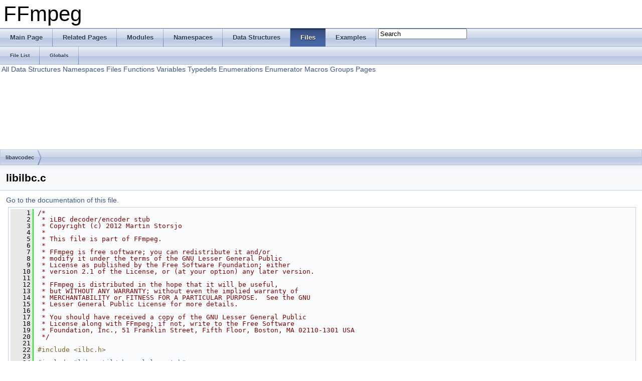

--- FILE ---
content_type: text/html
request_url: https://www.ffmpeg.org/doxygen/2.2/libilbc_8c_source.html
body_size: 8361
content:
<!DOCTYPE html PUBLIC "-//W3C//DTD XHTML 1.0 Transitional//EN" "http://www.w3.org/TR/xhtml1/DTD/xhtml1-transitional.dtd">
<html xmlns="http://www.w3.org/1999/xhtml">
<head>
<meta http-equiv="Content-Type" content="text/xhtml;charset=UTF-8"/>
<meta http-equiv="X-UA-Compatible" content="IE=9"/>
<title>FFmpeg: libavcodec/libilbc.c Source File</title>
<link href="tabs.css" rel="stylesheet" type="text/css"/>
<script type="text/javascript" src="jquery.js"></script>
<script type="text/javascript" src="dynsections.js"></script>
<link href="search/search.css" rel="stylesheet" type="text/css"/>
<script type="text/javascript" src="search/search.js"></script>
<script type="text/javascript">
  $(document).ready(function() { searchBox.OnSelectItem(0); });
</script>
<link href="doxygen.css" rel="stylesheet" type="text/css" />
</head>
<body>
<div id="top"><!-- do not remove this div, it is closed by doxygen! -->
<div id="titlearea">
<table cellspacing="0" cellpadding="0">
 <tbody>
 <tr style="height: 56px;">
  <td style="padding-left: 0.5em;">
   <div id="projectname">FFmpeg
   </div>
  </td>
 </tr>
 </tbody>
</table>
</div>
<!-- end header part -->
<!-- Generated by Doxygen 1.8.2 -->
<script type="text/javascript">
var searchBox = new SearchBox("searchBox", "search",false,'Search');
</script>
  <div id="navrow1" class="tabs">
    <ul class="tablist">
      <li><a href="index.html"><span>Main&#160;Page</span></a></li>
      <li><a href="pages.html"><span>Related&#160;Pages</span></a></li>
      <li><a href="modules.html"><span>Modules</span></a></li>
      <li><a href="namespaces.html"><span>Namespaces</span></a></li>
      <li><a href="annotated.html"><span>Data&#160;Structures</span></a></li>
      <li class="current"><a href="files.html"><span>Files</span></a></li>
      <li><a href="examples.html"><span>Examples</span></a></li>
      <li>
        <div id="MSearchBox" class="MSearchBoxInactive">
        <span class="left">
          <img id="MSearchSelect" src="search/mag_sel.png"
               onmouseover="return searchBox.OnSearchSelectShow()"
               onmouseout="return searchBox.OnSearchSelectHide()"
               alt=""/>
          <input type="text" id="MSearchField" value="Search" accesskey="S"
               onfocus="searchBox.OnSearchFieldFocus(true)" 
               onblur="searchBox.OnSearchFieldFocus(false)" 
               onkeyup="searchBox.OnSearchFieldChange(event)"/>
          </span><span class="right">
            <a id="MSearchClose" href="javascript:searchBox.CloseResultsWindow()"><img id="MSearchCloseImg" border="0" src="search/close.png" alt=""/></a>
          </span>
        </div>
      </li>
    </ul>
  </div>
  <div id="navrow2" class="tabs2">
    <ul class="tablist">
      <li><a href="files.html"><span>File&#160;List</span></a></li>
      <li><a href="globals.html"><span>Globals</span></a></li>
    </ul>
  </div>
<!-- window showing the filter options -->
<div id="MSearchSelectWindow"
     onmouseover="return searchBox.OnSearchSelectShow()"
     onmouseout="return searchBox.OnSearchSelectHide()"
     onkeydown="return searchBox.OnSearchSelectKey(event)">
<a class="SelectItem" href="javascript:void(0)" onclick="searchBox.OnSelectItem(0)"><span class="SelectionMark">&#160;</span>All</a><a class="SelectItem" href="javascript:void(0)" onclick="searchBox.OnSelectItem(1)"><span class="SelectionMark">&#160;</span>Data Structures</a><a class="SelectItem" href="javascript:void(0)" onclick="searchBox.OnSelectItem(2)"><span class="SelectionMark">&#160;</span>Namespaces</a><a class="SelectItem" href="javascript:void(0)" onclick="searchBox.OnSelectItem(3)"><span class="SelectionMark">&#160;</span>Files</a><a class="SelectItem" href="javascript:void(0)" onclick="searchBox.OnSelectItem(4)"><span class="SelectionMark">&#160;</span>Functions</a><a class="SelectItem" href="javascript:void(0)" onclick="searchBox.OnSelectItem(5)"><span class="SelectionMark">&#160;</span>Variables</a><a class="SelectItem" href="javascript:void(0)" onclick="searchBox.OnSelectItem(6)"><span class="SelectionMark">&#160;</span>Typedefs</a><a class="SelectItem" href="javascript:void(0)" onclick="searchBox.OnSelectItem(7)"><span class="SelectionMark">&#160;</span>Enumerations</a><a class="SelectItem" href="javascript:void(0)" onclick="searchBox.OnSelectItem(8)"><span class="SelectionMark">&#160;</span>Enumerator</a><a class="SelectItem" href="javascript:void(0)" onclick="searchBox.OnSelectItem(9)"><span class="SelectionMark">&#160;</span>Macros</a><a class="SelectItem" href="javascript:void(0)" onclick="searchBox.OnSelectItem(10)"><span class="SelectionMark">&#160;</span>Groups</a><a class="SelectItem" href="javascript:void(0)" onclick="searchBox.OnSelectItem(11)"><span class="SelectionMark">&#160;</span>Pages</a></div>

<!-- iframe showing the search results (closed by default) -->
<div id="MSearchResultsWindow">
<iframe src="javascript:void(0)" frameborder="0" 
        name="MSearchResults" id="MSearchResults">
</iframe>
</div>

<div id="nav-path" class="navpath">
  <ul>
<li class="navelem"><a class="el" href="dir_3b1f69f89eda39a44baf4887988d54a7.html">libavcodec</a></li>  </ul>
</div>
</div><!-- top -->
<div class="header">
  <div class="headertitle">
<div class="title">libilbc.c</div>  </div>
</div><!--header-->
<div class="contents">
<a href="libilbc_8c.html">Go to the documentation of this file.</a><div class="fragment"><div class="line"><a name="l00001"></a><span class="lineno">    1</span>&#160;<span class="comment">/*</span></div>
<div class="line"><a name="l00002"></a><span class="lineno">    2</span>&#160;<span class="comment"> * iLBC decoder/encoder stub</span></div>
<div class="line"><a name="l00003"></a><span class="lineno">    3</span>&#160;<span class="comment"> * Copyright (c) 2012 Martin Storsjo</span></div>
<div class="line"><a name="l00004"></a><span class="lineno">    4</span>&#160;<span class="comment"> *</span></div>
<div class="line"><a name="l00005"></a><span class="lineno">    5</span>&#160;<span class="comment"> * This file is part of FFmpeg.</span></div>
<div class="line"><a name="l00006"></a><span class="lineno">    6</span>&#160;<span class="comment"> *</span></div>
<div class="line"><a name="l00007"></a><span class="lineno">    7</span>&#160;<span class="comment"> * FFmpeg is free software; you can redistribute it and/or</span></div>
<div class="line"><a name="l00008"></a><span class="lineno">    8</span>&#160;<span class="comment"> * modify it under the terms of the GNU Lesser General Public</span></div>
<div class="line"><a name="l00009"></a><span class="lineno">    9</span>&#160;<span class="comment"> * License as published by the Free Software Foundation; either</span></div>
<div class="line"><a name="l00010"></a><span class="lineno">   10</span>&#160;<span class="comment"> * version 2.1 of the License, or (at your option) any later version.</span></div>
<div class="line"><a name="l00011"></a><span class="lineno">   11</span>&#160;<span class="comment"> *</span></div>
<div class="line"><a name="l00012"></a><span class="lineno">   12</span>&#160;<span class="comment"> * FFmpeg is distributed in the hope that it will be useful,</span></div>
<div class="line"><a name="l00013"></a><span class="lineno">   13</span>&#160;<span class="comment"> * but WITHOUT ANY WARRANTY; without even the implied warranty of</span></div>
<div class="line"><a name="l00014"></a><span class="lineno">   14</span>&#160;<span class="comment"> * MERCHANTABILITY or FITNESS FOR A PARTICULAR PURPOSE.  See the GNU</span></div>
<div class="line"><a name="l00015"></a><span class="lineno">   15</span>&#160;<span class="comment"> * Lesser General Public License for more details.</span></div>
<div class="line"><a name="l00016"></a><span class="lineno">   16</span>&#160;<span class="comment"> *</span></div>
<div class="line"><a name="l00017"></a><span class="lineno">   17</span>&#160;<span class="comment"> * You should have received a copy of the GNU Lesser General Public</span></div>
<div class="line"><a name="l00018"></a><span class="lineno">   18</span>&#160;<span class="comment"> * License along with FFmpeg; if not, write to the Free Software</span></div>
<div class="line"><a name="l00019"></a><span class="lineno">   19</span>&#160;<span class="comment"> * Foundation, Inc., 51 Franklin Street, Fifth Floor, Boston, MA 02110-1301 USA</span></div>
<div class="line"><a name="l00020"></a><span class="lineno">   20</span>&#160;<span class="comment"> */</span></div>
<div class="line"><a name="l00021"></a><span class="lineno">   21</span>&#160;</div>
<div class="line"><a name="l00022"></a><span class="lineno">   22</span>&#160;<span class="preprocessor">#include &lt;ilbc.h&gt;</span></div>
<div class="line"><a name="l00023"></a><span class="lineno">   23</span>&#160;</div>
<div class="line"><a name="l00024"></a><span class="lineno">   24</span>&#160;<span class="preprocessor">#include &quot;<a class="code" href="channel__layout_8h.html" title="audio channel layout utility functions">libavutil/channel_layout.h</a>&quot;</span></div>
<div class="line"><a name="l00025"></a><span class="lineno">   25</span>&#160;<span class="preprocessor">#include &quot;<a class="code" href="common_8h.html" title="common internal and external API header">libavutil/common.h</a>&quot;</span></div>
<div class="line"><a name="l00026"></a><span class="lineno">   26</span>&#160;<span class="preprocessor">#include &quot;<a class="code" href="opt_8h.html" title="AVOptions.">libavutil/opt.h</a>&quot;</span></div>
<div class="line"><a name="l00027"></a><span class="lineno">   27</span>&#160;<span class="preprocessor">#include &quot;<a class="code" href="libavcodec_2avcodec_8h.html" title="Libavcodec external API header.">avcodec.h</a>&quot;</span></div>
<div class="line"><a name="l00028"></a><span class="lineno">   28</span>&#160;<span class="preprocessor">#include &quot;<a class="code" href="libavcodec_2internal_8h.html" title="common internal api header.">internal.h</a>&quot;</span></div>
<div class="line"><a name="l00029"></a><span class="lineno">   29</span>&#160;</div>
<div class="line"><a name="l00030"></a><span class="lineno"><a class="code" href="libilbc_8c.html#a7858b91d92c38c357e9b5913b8c91435">   30</a></span>&#160;<span class="keyword">static</span> <span class="keywordtype">int</span> <a class="code" href="libilbc_8c.html#a7858b91d92c38c357e9b5913b8c91435">get_mode</a>(<a class="code" href="structAVCodecContext.html" title="main external API structure.">AVCodecContext</a> *avctx)</div>
<div class="line"><a name="l00031"></a><span class="lineno">   31</span>&#160;{</div>
<div class="line"><a name="l00032"></a><span class="lineno">   32</span>&#160;    <span class="keywordflow">if</span> (avctx-&gt;<a class="code" href="structAVCodecContext.html#ae56433cc80666ff63af59db4de5b5e45" title="number of bytes per packet if constant and known or 0 Used by some WAV based audio codecs...">block_align</a> == 38)</div>
<div class="line"><a name="l00033"></a><span class="lineno">   33</span>&#160;        <span class="keywordflow">return</span> 20;</div>
<div class="line"><a name="l00034"></a><span class="lineno">   34</span>&#160;    <span class="keywordflow">else</span> <span class="keywordflow">if</span> (avctx-&gt;<a class="code" href="structAVCodecContext.html#ae56433cc80666ff63af59db4de5b5e45" title="number of bytes per packet if constant and known or 0 Used by some WAV based audio codecs...">block_align</a> == 50)</div>
<div class="line"><a name="l00035"></a><span class="lineno">   35</span>&#160;        <span class="keywordflow">return</span> 30;</div>
<div class="line"><a name="l00036"></a><span class="lineno">   36</span>&#160;    <span class="keywordflow">else</span> <span class="keywordflow">if</span> (avctx-&gt;<a class="code" href="structAVCodecContext.html#ad9214d5af3e98ea7f1d4e94be6a522de" title="the average bitrate">bit_rate</a> &gt; 0)</div>
<div class="line"><a name="l00037"></a><span class="lineno">   37</span>&#160;        <span class="keywordflow">return</span> avctx-&gt;<a class="code" href="structAVCodecContext.html#ad9214d5af3e98ea7f1d4e94be6a522de" title="the average bitrate">bit_rate</a> &lt;= 14000 ? 30 : 20;</div>
<div class="line"><a name="l00038"></a><span class="lineno">   38</span>&#160;    <span class="keywordflow">else</span></div>
<div class="line"><a name="l00039"></a><span class="lineno">   39</span>&#160;        <span class="keywordflow">return</span> -1;</div>
<div class="line"><a name="l00040"></a><span class="lineno">   40</span>&#160;}</div>
<div class="line"><a name="l00041"></a><span class="lineno">   41</span>&#160;</div>
<div class="line"><a name="l00042"></a><span class="lineno"><a class="code" href="structILBCDecContext.html">   42</a></span>&#160;<span class="keyword">typedef</span> <span class="keyword">struct </span><a class="code" href="structILBCDecContext.html">ILBCDecContext</a> {</div>
<div class="line"><a name="l00043"></a><span class="lineno"><a class="code" href="structILBCDecContext.html#a94c4c3257f9336aaec01995c59fc6890">   43</a></span>&#160;    <span class="keyword">const</span> <a class="code" href="structAVClass.html" title="Describe the class of an AVClass context structure.">AVClass</a> *<span class="keyword">class</span>;</div>
<div class="line"><a name="l00044"></a><span class="lineno"><a class="code" href="structILBCDecContext.html#a1fe0c189a222f7e9a7b937eefe62ffa2">   44</a></span>&#160;    iLBC_Dec_Inst_t <a class="code" href="structILBCDecContext.html#a1fe0c189a222f7e9a7b937eefe62ffa2">decoder</a>;</div>
<div class="line"><a name="l00045"></a><span class="lineno"><a class="code" href="structILBCDecContext.html#a1e30222886a51f470e427ec90ae917fd">   45</a></span>&#160;    <span class="keywordtype">int</span> <a class="code" href="structILBCDecContext.html#a1e30222886a51f470e427ec90ae917fd">enhance</a>;</div>
<div class="line"><a name="l00046"></a><span class="lineno">   46</span>&#160;} <a class="code" href="structILBCDecContext.html">ILBCDecContext</a>;</div>
<div class="line"><a name="l00047"></a><span class="lineno">   47</span>&#160;</div>
<div class="line"><a name="l00048"></a><span class="lineno"><a class="code" href="libilbc_8c.html#a45a05662549726fcc25c8a11a92ceab3">   48</a></span>&#160;<span class="keyword">static</span> <span class="keyword">const</span> <a class="code" href="structAVOption.html" title="AVOption.">AVOption</a> <a class="code" href="libilbc_8c.html#a45a05662549726fcc25c8a11a92ceab3">ilbc_dec_options</a>[] = {</div>
<div class="line"><a name="l00049"></a><span class="lineno">   49</span>&#160;    { <span class="stringliteral">&quot;enhance&quot;</span>, <span class="stringliteral">&quot;Enhance the decoded audio (adds delay)&quot;</span>, offsetof(<a class="code" href="structILBCDecContext.html">ILBCDecContext</a>, enhance), <a class="code" href="group__avoptions.html#ggabd75aa30eb8ad6387672df9a1fa79444ac068b8f6afeeb293a13aeabb5d702411">AV_OPT_TYPE_INT</a>, { .i64 = 0 }, 0, 1, <a class="code" href="opt_8h.html#aaa63966a3f547a71a7742f4aea00093a">AV_OPT_FLAG_AUDIO_PARAM</a> | <a class="code" href="opt_8h.html#aad820197915e73441f76f5e0c384d78a" title="a generic parameter which can be set by the user for demuxing or decoding">AV_OPT_FLAG_DECODING_PARAM</a> },</div>
<div class="line"><a name="l00050"></a><span class="lineno">   50</span>&#160;    { NULL }</div>
<div class="line"><a name="l00051"></a><span class="lineno">   51</span>&#160;};</div>
<div class="line"><a name="l00052"></a><span class="lineno">   52</span>&#160;</div>
<div class="line"><a name="l00053"></a><span class="lineno"><a class="code" href="libilbc_8c.html#a46bdde5d6b9f581a4a31975af3b98999">   53</a></span>&#160;<span class="keyword">static</span> <span class="keyword">const</span> <a class="code" href="structAVClass.html" title="Describe the class of an AVClass context structure.">AVClass</a> <a class="code" href="libilbc_8c.html#a46bdde5d6b9f581a4a31975af3b98999">ilbc_dec_class</a> = {</div>
<div class="line"><a name="l00054"></a><span class="lineno">   54</span>&#160;    .<a class="code" href="structAVClass.html#aa8883e113a3f2965abd008f7667db7eb" title="The name of the class; usually it is the same name as the context structure type to which the AVClass...">class_name</a> = <span class="stringliteral">&quot;libilbc&quot;</span>,</div>
<div class="line"><a name="l00055"></a><span class="lineno">   55</span>&#160;    .item_name  = <a class="code" href="group__lavu__log.html#ga791fcd0dba1d19fe0c3677509344328e" title="Return the context name.">av_default_item_name</a>,</div>
<div class="line"><a name="l00056"></a><span class="lineno">   56</span>&#160;    .option     = <a class="code" href="libilbc_8c.html#a45a05662549726fcc25c8a11a92ceab3">ilbc_dec_options</a>,</div>
<div class="line"><a name="l00057"></a><span class="lineno">   57</span>&#160;    .version    = <a class="code" href="group__lavu__ver.html#ga36e17e3fc9bcbe5c55820a8ac8b47e3c">LIBAVUTIL_VERSION_INT</a>,</div>
<div class="line"><a name="l00058"></a><span class="lineno">   58</span>&#160;};</div>
<div class="line"><a name="l00059"></a><span class="lineno">   59</span>&#160;</div>
<div class="line"><a name="l00060"></a><span class="lineno"><a class="code" href="libilbc_8c.html#a82fd241c0d8252feface8b2b401d9458">   60</a></span>&#160;<span class="keyword">static</span> <a class="code" href="group__lavu__misc.html#gabeeb324fff79a5335d36774704e2475c">av_cold</a> <span class="keywordtype">int</span> <a class="code" href="libilbc_8c.html#a82fd241c0d8252feface8b2b401d9458">ilbc_decode_init</a>(<a class="code" href="structAVCodecContext.html" title="main external API structure.">AVCodecContext</a> *avctx)</div>
<div class="line"><a name="l00061"></a><span class="lineno">   61</span>&#160;{</div>
<div class="line"><a name="l00062"></a><span class="lineno">   62</span>&#160;    <a class="code" href="structILBCDecContext.html">ILBCDecContext</a> *<a class="code" href="avisynth__c_8h.html#ab87f55bd0280d90925050a4188c14ab5">s</a>  = avctx-&gt;<a class="code" href="structAVCodecContext.html#af3379123060ad8cc9c321c29af4f8360">priv_data</a>;</div>
<div class="line"><a name="l00063"></a><span class="lineno">   63</span>&#160;    <span class="keywordtype">int</span> <a class="code" href="f__perms_8c.html#a1a6b6fb557d8d37d59700faf4e4c9167">mode</a>;</div>
<div class="line"><a name="l00064"></a><span class="lineno">   64</span>&#160;</div>
<div class="line"><a name="l00065"></a><span class="lineno">   65</span>&#160;    <span class="keywordflow">if</span> ((mode = <a class="code" href="libilbc_8c.html#a7858b91d92c38c357e9b5913b8c91435">get_mode</a>(avctx)) &lt; 0) {</div>
<div class="line"><a name="l00066"></a><span class="lineno">   66</span>&#160;        <a class="code" href="log_8c.html#a33c4311b86f031152c5a23b91c4fe862">av_log</a>(avctx, <a class="code" href="group__lavu__log__constants.html#gaffe151ff4cd8a24b2e77ac8d9616c85c" title="Something went wrong and cannot losslessly be recovered.">AV_LOG_ERROR</a>, <span class="stringliteral">&quot;iLBC frame mode not indicated\n&quot;</span>);</div>
<div class="line"><a name="l00067"></a><span class="lineno">   67</span>&#160;        <span class="keywordflow">return</span> <a class="code" href="group__lavu__error.html#gae4bb6f165973d09584e0ec0f335f69ca">AVERROR</a>(EINVAL);</div>
<div class="line"><a name="l00068"></a><span class="lineno">   68</span>&#160;    }</div>
<div class="line"><a name="l00069"></a><span class="lineno">   69</span>&#160;</div>
<div class="line"><a name="l00070"></a><span class="lineno">   70</span>&#160;    WebRtcIlbcfix_InitDecode(&amp;s-&gt;<a class="code" href="structILBCDecContext.html#a1fe0c189a222f7e9a7b937eefe62ffa2">decoder</a>, mode, s-&gt;<a class="code" href="structILBCDecContext.html#a1e30222886a51f470e427ec90ae917fd">enhance</a>);</div>
<div class="line"><a name="l00071"></a><span class="lineno">   71</span>&#160;</div>
<div class="line"><a name="l00072"></a><span class="lineno">   72</span>&#160;    avctx-&gt;<a class="code" href="structAVCodecContext.html#ac1e6c2cd1269caa7570575725c682a49" title="number of audio channels">channels</a>       = 1;</div>
<div class="line"><a name="l00073"></a><span class="lineno">   73</span>&#160;    avctx-&gt;<a class="code" href="structAVCodecContext.html#aeb08c575a79eb84fc4155dda88f46c06" title="Audio channel layout.">channel_layout</a> = <a class="code" href="group__channel__mask__c.html#ga53d6da2dcd56f5f87c7afd8b33fa15ba">AV_CH_LAYOUT_MONO</a>;</div>
<div class="line"><a name="l00074"></a><span class="lineno">   74</span>&#160;    avctx-&gt;<a class="code" href="structAVCodecContext.html#a8ff0b000c463361e234af48d03aadfc0" title="samples per second">sample_rate</a>    = 8000;</div>
<div class="line"><a name="l00075"></a><span class="lineno">   75</span>&#160;    avctx-&gt;<a class="code" href="structAVCodecContext.html#a1bdba69ea111e2a9d03fdaa7a46a4c45" title="audio sample format">sample_fmt</a>     = <a class="code" href="samplefmt_8h.html#af9a51ca15301871723577c730b5865c5aea6132df57aebc3f76e10665395c46af" title="signed 16 bits">AV_SAMPLE_FMT_S16</a>;</div>
<div class="line"><a name="l00076"></a><span class="lineno">   76</span>&#160;</div>
<div class="line"><a name="l00077"></a><span class="lineno">   77</span>&#160;    <span class="keywordflow">return</span> 0;</div>
<div class="line"><a name="l00078"></a><span class="lineno">   78</span>&#160;}</div>
<div class="line"><a name="l00079"></a><span class="lineno">   79</span>&#160;</div>
<div class="line"><a name="l00080"></a><span class="lineno"><a class="code" href="libilbc_8c.html#adb2286fc3916a543347b8e74f6917a3a">   80</a></span>&#160;<span class="keyword">static</span> <span class="keywordtype">int</span> <a class="code" href="libilbc_8c.html#adb2286fc3916a543347b8e74f6917a3a">ilbc_decode_frame</a>(<a class="code" href="structAVCodecContext.html" title="main external API structure.">AVCodecContext</a> *avctx, <span class="keywordtype">void</span> *<a class="code" href="opengl__enc_8c.html#a35090c370ccd7636420cba1acc908df1">data</a>,</div>
<div class="line"><a name="l00081"></a><span class="lineno">   81</span>&#160;                             <span class="keywordtype">int</span> *got_frame_ptr, <a class="code" href="structAVPacket.html" title="This structure stores compressed data.">AVPacket</a> *avpkt)</div>
<div class="line"><a name="l00082"></a><span class="lineno">   82</span>&#160;{</div>
<div class="line"><a name="l00083"></a><span class="lineno">   83</span>&#160;    <span class="keyword">const</span> <a class="code" href="audio__convert_8c.html#ae1affc9ca37cfb624959c866a73f83c2">uint8_t</a> *<a class="code" href="avisynth__c_8h.html#a5bc5fa69bee375df074734a2c4858604">buf</a> = avpkt-&gt;<a class="code" href="structAVPacket.html#aaf4fe58dfcc7c232c1f2268b539d8367">data</a>;</div>
<div class="line"><a name="l00084"></a><span class="lineno">   84</span>&#160;    <span class="keywordtype">int</span> buf_size       = avpkt-&gt;<a class="code" href="structAVPacket.html#a4d1ea19f63eb107111fd650ca514d1f4">size</a>;</div>
<div class="line"><a name="l00085"></a><span class="lineno">   85</span>&#160;    <a class="code" href="structILBCDecContext.html">ILBCDecContext</a> *<a class="code" href="avisynth__c_8h.html#ab87f55bd0280d90925050a4188c14ab5">s</a>  = avctx-&gt;<a class="code" href="structAVCodecContext.html#af3379123060ad8cc9c321c29af4f8360">priv_data</a>;</div>
<div class="line"><a name="l00086"></a><span class="lineno">   86</span>&#160;    <a class="code" href="structAVFrame.html" title="This structure describes decoded (raw) audio or video data.">AVFrame</a> *<a class="code" href="demuxing__decoding_8c.html#ad7d33d579a8d4241a5e643e39287a209">frame</a>     = <a class="code" href="opengl__enc_8c.html#a35090c370ccd7636420cba1acc908df1">data</a>;</div>
<div class="line"><a name="l00087"></a><span class="lineno">   87</span>&#160;    <span class="keywordtype">int</span> <a class="code" href="avfilter_8c.html#a339672ff94e6199019102f50d317c3d7">ret</a>;</div>
<div class="line"><a name="l00088"></a><span class="lineno">   88</span>&#160;</div>
<div class="line"><a name="l00089"></a><span class="lineno">   89</span>&#160;    <span class="keywordflow">if</span> (s-&gt;<a class="code" href="structILBCDecContext.html#a1fe0c189a222f7e9a7b937eefe62ffa2">decoder</a>.no_of_bytes &gt; buf_size) {</div>
<div class="line"><a name="l00090"></a><span class="lineno">   90</span>&#160;        <a class="code" href="log_8c.html#a33c4311b86f031152c5a23b91c4fe862">av_log</a>(avctx, <a class="code" href="group__lavu__log__constants.html#gaffe151ff4cd8a24b2e77ac8d9616c85c" title="Something went wrong and cannot losslessly be recovered.">AV_LOG_ERROR</a>, <span class="stringliteral">&quot;iLBC frame too short (%u, should be %u)\n&quot;</span>,</div>
<div class="line"><a name="l00091"></a><span class="lineno">   91</span>&#160;               buf_size, s-&gt;<a class="code" href="structILBCDecContext.html#a1fe0c189a222f7e9a7b937eefe62ffa2">decoder</a>.no_of_bytes);</div>
<div class="line"><a name="l00092"></a><span class="lineno">   92</span>&#160;        <span class="keywordflow">return</span> <a class="code" href="group__lavu__error.html#gaa6e5781e75b15ce44b0baea170c98a45" title="Invalid data found when processing input.">AVERROR_INVALIDDATA</a>;</div>
<div class="line"><a name="l00093"></a><span class="lineno">   93</span>&#160;    }</div>
<div class="line"><a name="l00094"></a><span class="lineno">   94</span>&#160;</div>
<div class="line"><a name="l00095"></a><span class="lineno">   95</span>&#160;    frame-&gt;<a class="code" href="structAVFrame.html#a02f45ab8191aea1660159f1e464237ea" title="number of audio samples (per channel) described by this frame">nb_samples</a> = s-&gt;<a class="code" href="structILBCDecContext.html#a1fe0c189a222f7e9a7b937eefe62ffa2">decoder</a>.blockl;</div>
<div class="line"><a name="l00096"></a><span class="lineno">   96</span>&#160;    <span class="keywordflow">if</span> ((ret = <a class="code" href="libavcodec_2internal_8h.html#a0d5adb2b84051826883605b3ab4d1bab" title="Get a buffer for a frame.">ff_get_buffer</a>(avctx, frame, 0)) &lt; 0)</div>
<div class="line"><a name="l00097"></a><span class="lineno">   97</span>&#160;        <span class="keywordflow">return</span> <a class="code" href="avfilter_8c.html#a339672ff94e6199019102f50d317c3d7">ret</a>;</div>
<div class="line"><a name="l00098"></a><span class="lineno">   98</span>&#160;</div>
<div class="line"><a name="l00099"></a><span class="lineno">   99</span>&#160;    WebRtcIlbcfix_DecodeImpl((WebRtc_Word16*) frame-&gt;<a class="code" href="structAVFrame.html#a1d0f65014a8d1bf78cec8cbed2304992" title="pointer to the picture/channel planes.">data</a>[0],</div>
<div class="line"><a name="l00100"></a><span class="lineno">  100</span>&#160;                             (<span class="keyword">const</span> WebRtc_UWord16*) buf, &amp;s-&gt;<a class="code" href="structILBCDecContext.html#a1fe0c189a222f7e9a7b937eefe62ffa2">decoder</a>, 1);</div>
<div class="line"><a name="l00101"></a><span class="lineno">  101</span>&#160;</div>
<div class="line"><a name="l00102"></a><span class="lineno">  102</span>&#160;    *got_frame_ptr = 1;</div>
<div class="line"><a name="l00103"></a><span class="lineno">  103</span>&#160;</div>
<div class="line"><a name="l00104"></a><span class="lineno">  104</span>&#160;    <span class="keywordflow">return</span> s-&gt;<a class="code" href="structILBCDecContext.html#a1fe0c189a222f7e9a7b937eefe62ffa2">decoder</a>.no_of_bytes;</div>
<div class="line"><a name="l00105"></a><span class="lineno">  105</span>&#160;}</div>
<div class="line"><a name="l00106"></a><span class="lineno">  106</span>&#160;</div>
<div class="line"><a name="l00107"></a><span class="lineno"><a class="code" href="libilbc_8c.html#a273e44cfc60885f8387168088f533935">  107</a></span>&#160;<a class="code" href="structAVCodec.html" title="AVCodec.">AVCodec</a> <a class="code" href="libilbc_8c.html#a273e44cfc60885f8387168088f533935">ff_libilbc_decoder</a> = {</div>
<div class="line"><a name="l00108"></a><span class="lineno">  108</span>&#160;    .<a class="code" href="structAVCodec.html#ad3daa3e729850b573c139a83be8938ca" title="Name of the codec implementation.">name</a>           = <span class="stringliteral">&quot;libilbc&quot;</span>,</div>
<div class="line"><a name="l00109"></a><span class="lineno">  109</span>&#160;    .long_name      = <a class="code" href="libavcodec_2avcodec_8h.html#a3c0fa12fafe59c44d4b16e60d8385637">NULL_IF_CONFIG_SMALL</a>(<span class="stringliteral">&quot;iLBC (Internet Low Bitrate Codec)&quot;</span>),</div>
<div class="line"><a name="l00110"></a><span class="lineno">  110</span>&#160;    .type           = <a class="code" href="group__lavc__core.html#ggaadca229ad2c20e060a14fec08a5cc7cea2ee8eb390a5e782a799a5f0a0d9f310e">AVMEDIA_TYPE_AUDIO</a>,</div>
<div class="line"><a name="l00111"></a><span class="lineno">  111</span>&#160;    .id             = <a class="code" href="group__lavc__core.html#ggaadca229ad2c20e060a14fec08a5cc7ceaeb2f1e1f975d68c286c52c197727456c">AV_CODEC_ID_ILBC</a>,</div>
<div class="line"><a name="l00112"></a><span class="lineno">  112</span>&#160;    .priv_data_size = <span class="keyword">sizeof</span>(<a class="code" href="structILBCDecContext.html">ILBCDecContext</a>),</div>
<div class="line"><a name="l00113"></a><span class="lineno">  113</span>&#160;    .<a class="code" href="avrndec_8c.html#a41c0c9c8aa8e1fd12d65b18dd6948b09">init</a>           = <a class="code" href="libilbc_8c.html#a82fd241c0d8252feface8b2b401d9458">ilbc_decode_init</a>,</div>
<div class="line"><a name="l00114"></a><span class="lineno">  114</span>&#160;    .<a class="code" href="crystalhd_8c.html#a02ddfedcba0d6f1f9fc8b16806a85bdb">decode</a>         = <a class="code" href="libilbc_8c.html#adb2286fc3916a543347b8e74f6917a3a">ilbc_decode_frame</a>,</div>
<div class="line"><a name="l00115"></a><span class="lineno">  115</span>&#160;    .capabilities   = <a class="code" href="group__lavc__core.html#ga87f9d8826e1154b01d16c52561d98d98" title="Codec uses get_buffer() for allocating buffers and supports custom allocators.">CODEC_CAP_DR1</a>,</div>
<div class="line"><a name="l00116"></a><span class="lineno">  116</span>&#160;    .priv_class     = &amp;ilbc_dec_class,</div>
<div class="line"><a name="l00117"></a><span class="lineno">  117</span>&#160;};</div>
<div class="line"><a name="l00118"></a><span class="lineno">  118</span>&#160;</div>
<div class="line"><a name="l00119"></a><span class="lineno"><a class="code" href="structILBCEncContext.html">  119</a></span>&#160;<span class="keyword">typedef</span> <span class="keyword">struct </span><a class="code" href="structILBCEncContext.html">ILBCEncContext</a> {</div>
<div class="line"><a name="l00120"></a><span class="lineno"><a class="code" href="structILBCEncContext.html#a13c665871c454b8db1467f900e1c9437">  120</a></span>&#160;    <span class="keyword">const</span> <a class="code" href="structAVClass.html" title="Describe the class of an AVClass context structure.">AVClass</a> *<span class="keyword">class</span>;</div>
<div class="line"><a name="l00121"></a><span class="lineno"><a class="code" href="structILBCEncContext.html#a9537cc46c18b5694a016537ac35afe2c">  121</a></span>&#160;    iLBC_Enc_Inst_t <a class="code" href="structILBCEncContext.html#a9537cc46c18b5694a016537ac35afe2c">encoder</a>;</div>
<div class="line"><a name="l00122"></a><span class="lineno"><a class="code" href="structILBCEncContext.html#ac0ea7b6022261e881821e06b6a19d453">  122</a></span>&#160;    <span class="keywordtype">int</span> <a class="code" href="structILBCEncContext.html#ac0ea7b6022261e881821e06b6a19d453">mode</a>;</div>
<div class="line"><a name="l00123"></a><span class="lineno">  123</span>&#160;} <a class="code" href="structILBCEncContext.html">ILBCEncContext</a>;</div>
<div class="line"><a name="l00124"></a><span class="lineno">  124</span>&#160;</div>
<div class="line"><a name="l00125"></a><span class="lineno"><a class="code" href="libilbc_8c.html#a0d3028ba439b0c0988c165bbb6bab502">  125</a></span>&#160;<span class="keyword">static</span> <span class="keyword">const</span> <a class="code" href="structAVOption.html" title="AVOption.">AVOption</a> <a class="code" href="libilbc_8c.html#a0d3028ba439b0c0988c165bbb6bab502">ilbc_enc_options</a>[] = {</div>
<div class="line"><a name="l00126"></a><span class="lineno">  126</span>&#160;    { <span class="stringliteral">&quot;mode&quot;</span>, <span class="stringliteral">&quot;iLBC mode (20 or 30 ms frames)&quot;</span>, offsetof(<a class="code" href="structILBCEncContext.html">ILBCEncContext</a>, <a class="code" href="f__perms_8c.html#a1a6b6fb557d8d37d59700faf4e4c9167">mode</a>), <a class="code" href="group__avoptions.html#ggabd75aa30eb8ad6387672df9a1fa79444ac068b8f6afeeb293a13aeabb5d702411">AV_OPT_TYPE_INT</a>, { .i64 = 20 }, 20, 30, <a class="code" href="opt_8h.html#aaa63966a3f547a71a7742f4aea00093a">AV_OPT_FLAG_AUDIO_PARAM</a> | <a class="code" href="opt_8h.html#aba0d5e41287b6fbeae5dd59f643695cc" title="a generic parameter which can be set by the user for muxing or encoding">AV_OPT_FLAG_ENCODING_PARAM</a> },</div>
<div class="line"><a name="l00127"></a><span class="lineno">  127</span>&#160;    { NULL }</div>
<div class="line"><a name="l00128"></a><span class="lineno">  128</span>&#160;};</div>
<div class="line"><a name="l00129"></a><span class="lineno">  129</span>&#160;</div>
<div class="line"><a name="l00130"></a><span class="lineno"><a class="code" href="libilbc_8c.html#acb1e539660e76d7fbcdc6c05f8e06ed2">  130</a></span>&#160;<span class="keyword">static</span> <span class="keyword">const</span> <a class="code" href="structAVClass.html" title="Describe the class of an AVClass context structure.">AVClass</a> <a class="code" href="libilbc_8c.html#acb1e539660e76d7fbcdc6c05f8e06ed2">ilbc_enc_class</a> = {</div>
<div class="line"><a name="l00131"></a><span class="lineno">  131</span>&#160;    .<a class="code" href="structAVClass.html#aa8883e113a3f2965abd008f7667db7eb" title="The name of the class; usually it is the same name as the context structure type to which the AVClass...">class_name</a> = <span class="stringliteral">&quot;libilbc&quot;</span>,</div>
<div class="line"><a name="l00132"></a><span class="lineno">  132</span>&#160;    .item_name  = <a class="code" href="group__lavu__log.html#ga791fcd0dba1d19fe0c3677509344328e" title="Return the context name.">av_default_item_name</a>,</div>
<div class="line"><a name="l00133"></a><span class="lineno">  133</span>&#160;    .option     = <a class="code" href="libilbc_8c.html#a0d3028ba439b0c0988c165bbb6bab502">ilbc_enc_options</a>,</div>
<div class="line"><a name="l00134"></a><span class="lineno">  134</span>&#160;    .version    = <a class="code" href="group__lavu__ver.html#ga36e17e3fc9bcbe5c55820a8ac8b47e3c">LIBAVUTIL_VERSION_INT</a>,</div>
<div class="line"><a name="l00135"></a><span class="lineno">  135</span>&#160;};</div>
<div class="line"><a name="l00136"></a><span class="lineno">  136</span>&#160;</div>
<div class="line"><a name="l00137"></a><span class="lineno"><a class="code" href="libilbc_8c.html#a1a988eacce31dceb65c5475d3c44694b">  137</a></span>&#160;<span class="keyword">static</span> <a class="code" href="group__lavu__misc.html#gabeeb324fff79a5335d36774704e2475c">av_cold</a> <span class="keywordtype">int</span> <a class="code" href="libilbc_8c.html#a1a988eacce31dceb65c5475d3c44694b">ilbc_encode_init</a>(<a class="code" href="structAVCodecContext.html" title="main external API structure.">AVCodecContext</a> *avctx)</div>
<div class="line"><a name="l00138"></a><span class="lineno">  138</span>&#160;{</div>
<div class="line"><a name="l00139"></a><span class="lineno">  139</span>&#160;    <a class="code" href="structILBCEncContext.html">ILBCEncContext</a> *<a class="code" href="avisynth__c_8h.html#ab87f55bd0280d90925050a4188c14ab5">s</a> = avctx-&gt;<a class="code" href="structAVCodecContext.html#af3379123060ad8cc9c321c29af4f8360">priv_data</a>;</div>
<div class="line"><a name="l00140"></a><span class="lineno">  140</span>&#160;    <span class="keywordtype">int</span> <a class="code" href="f__perms_8c.html#a1a6b6fb557d8d37d59700faf4e4c9167">mode</a>;</div>
<div class="line"><a name="l00141"></a><span class="lineno">  141</span>&#160;</div>
<div class="line"><a name="l00142"></a><span class="lineno">  142</span>&#160;    <span class="keywordflow">if</span> (avctx-&gt;<a class="code" href="structAVCodecContext.html#a8ff0b000c463361e234af48d03aadfc0" title="samples per second">sample_rate</a> != 8000) {</div>
<div class="line"><a name="l00143"></a><span class="lineno">  143</span>&#160;        <a class="code" href="log_8c.html#a33c4311b86f031152c5a23b91c4fe862">av_log</a>(avctx, <a class="code" href="group__lavu__log__constants.html#gaffe151ff4cd8a24b2e77ac8d9616c85c" title="Something went wrong and cannot losslessly be recovered.">AV_LOG_ERROR</a>, <span class="stringliteral">&quot;Only 8000Hz sample rate supported\n&quot;</span>);</div>
<div class="line"><a name="l00144"></a><span class="lineno">  144</span>&#160;        <span class="keywordflow">return</span> <a class="code" href="group__lavu__error.html#gae4bb6f165973d09584e0ec0f335f69ca">AVERROR</a>(EINVAL);</div>
<div class="line"><a name="l00145"></a><span class="lineno">  145</span>&#160;    }</div>
<div class="line"><a name="l00146"></a><span class="lineno">  146</span>&#160;</div>
<div class="line"><a name="l00147"></a><span class="lineno">  147</span>&#160;    <span class="keywordflow">if</span> (avctx-&gt;<a class="code" href="structAVCodecContext.html#ac1e6c2cd1269caa7570575725c682a49" title="number of audio channels">channels</a> != 1) {</div>
<div class="line"><a name="l00148"></a><span class="lineno">  148</span>&#160;        <a class="code" href="log_8c.html#a33c4311b86f031152c5a23b91c4fe862">av_log</a>(avctx, <a class="code" href="group__lavu__log__constants.html#gaffe151ff4cd8a24b2e77ac8d9616c85c" title="Something went wrong and cannot losslessly be recovered.">AV_LOG_ERROR</a>, <span class="stringliteral">&quot;Only mono supported\n&quot;</span>);</div>
<div class="line"><a name="l00149"></a><span class="lineno">  149</span>&#160;        <span class="keywordflow">return</span> <a class="code" href="group__lavu__error.html#gae4bb6f165973d09584e0ec0f335f69ca">AVERROR</a>(EINVAL);</div>
<div class="line"><a name="l00150"></a><span class="lineno">  150</span>&#160;    }</div>
<div class="line"><a name="l00151"></a><span class="lineno">  151</span>&#160;</div>
<div class="line"><a name="l00152"></a><span class="lineno">  152</span>&#160;    <span class="keywordflow">if</span> ((mode = <a class="code" href="libilbc_8c.html#a7858b91d92c38c357e9b5913b8c91435">get_mode</a>(avctx)) &gt; 0)</div>
<div class="line"><a name="l00153"></a><span class="lineno">  153</span>&#160;        s-&gt;<a class="code" href="structILBCEncContext.html#ac0ea7b6022261e881821e06b6a19d453">mode</a> = <a class="code" href="f__perms_8c.html#a1a6b6fb557d8d37d59700faf4e4c9167">mode</a>;</div>
<div class="line"><a name="l00154"></a><span class="lineno">  154</span>&#160;    <span class="keywordflow">else</span></div>
<div class="line"><a name="l00155"></a><span class="lineno">  155</span>&#160;        s-&gt;<a class="code" href="structILBCEncContext.html#ac0ea7b6022261e881821e06b6a19d453">mode</a> = s-&gt;<a class="code" href="structILBCEncContext.html#ac0ea7b6022261e881821e06b6a19d453">mode</a> != 30 ? 20 : 30;</div>
<div class="line"><a name="l00156"></a><span class="lineno">  156</span>&#160;    WebRtcIlbcfix_InitEncode(&amp;s-&gt;<a class="code" href="structILBCEncContext.html#a9537cc46c18b5694a016537ac35afe2c">encoder</a>, s-&gt;<a class="code" href="structILBCEncContext.html#ac0ea7b6022261e881821e06b6a19d453">mode</a>);</div>
<div class="line"><a name="l00157"></a><span class="lineno">  157</span>&#160;</div>
<div class="line"><a name="l00158"></a><span class="lineno">  158</span>&#160;    avctx-&gt;<a class="code" href="structAVCodecContext.html#ae56433cc80666ff63af59db4de5b5e45" title="number of bytes per packet if constant and known or 0 Used by some WAV based audio codecs...">block_align</a> = s-&gt;<a class="code" href="structILBCEncContext.html#a9537cc46c18b5694a016537ac35afe2c">encoder</a>.no_of_bytes;</div>
<div class="line"><a name="l00159"></a><span class="lineno">  159</span>&#160;    avctx-&gt;<a class="code" href="structAVCodecContext.html#aec57f0d859a6df8b479cd93ca3a44a33" title="Number of samples per channel in an audio frame.">frame_size</a>  = s-&gt;<a class="code" href="structILBCEncContext.html#a9537cc46c18b5694a016537ac35afe2c">encoder</a>.blockl;</div>
<div class="line"><a name="l00160"></a><span class="lineno">  160</span>&#160;</div>
<div class="line"><a name="l00161"></a><span class="lineno">  161</span>&#160;    <span class="keywordflow">return</span> 0;</div>
<div class="line"><a name="l00162"></a><span class="lineno">  162</span>&#160;}</div>
<div class="line"><a name="l00163"></a><span class="lineno">  163</span>&#160;</div>
<div class="line"><a name="l00164"></a><span class="lineno"><a class="code" href="libilbc_8c.html#a021860f93616d5f7384e96c80648074c">  164</a></span>&#160;<span class="keyword">static</span> <span class="keywordtype">int</span> <a class="code" href="libilbc_8c.html#a021860f93616d5f7384e96c80648074c">ilbc_encode_frame</a>(<a class="code" href="structAVCodecContext.html" title="main external API structure.">AVCodecContext</a> *avctx, <a class="code" href="structAVPacket.html" title="This structure stores compressed data.">AVPacket</a> *avpkt,</div>
<div class="line"><a name="l00165"></a><span class="lineno">  165</span>&#160;                             <span class="keyword">const</span> <a class="code" href="structAVFrame.html" title="This structure describes decoded (raw) audio or video data.">AVFrame</a> *<a class="code" href="demuxing__decoding_8c.html#ad7d33d579a8d4241a5e643e39287a209">frame</a>, <span class="keywordtype">int</span> *got_packet_ptr)</div>
<div class="line"><a name="l00166"></a><span class="lineno">  166</span>&#160;{</div>
<div class="line"><a name="l00167"></a><span class="lineno">  167</span>&#160;    <a class="code" href="structILBCEncContext.html">ILBCEncContext</a> *<a class="code" href="avisynth__c_8h.html#ab87f55bd0280d90925050a4188c14ab5">s</a> = avctx-&gt;<a class="code" href="structAVCodecContext.html#af3379123060ad8cc9c321c29af4f8360">priv_data</a>;</div>
<div class="line"><a name="l00168"></a><span class="lineno">  168</span>&#160;    <span class="keywordtype">int</span> <a class="code" href="avfilter_8c.html#a339672ff94e6199019102f50d317c3d7">ret</a>;</div>
<div class="line"><a name="l00169"></a><span class="lineno">  169</span>&#160;</div>
<div class="line"><a name="l00170"></a><span class="lineno">  170</span>&#160;    <span class="keywordflow">if</span> ((ret = <a class="code" href="libavcodec_2internal_8h.html#a8dea0f37034dabc97bd4a996a6956c6b" title="Check AVPacket size and/or allocate data.">ff_alloc_packet2</a>(avctx, avpkt, 50)) &lt; 0)</div>
<div class="line"><a name="l00171"></a><span class="lineno">  171</span>&#160;        <span class="keywordflow">return</span> <a class="code" href="avfilter_8c.html#a339672ff94e6199019102f50d317c3d7">ret</a>;</div>
<div class="line"><a name="l00172"></a><span class="lineno">  172</span>&#160;</div>
<div class="line"><a name="l00173"></a><span class="lineno">  173</span>&#160;    WebRtcIlbcfix_EncodeImpl((WebRtc_UWord16*) avpkt-&gt;<a class="code" href="structAVPacket.html#aaf4fe58dfcc7c232c1f2268b539d8367">data</a>, (<span class="keyword">const</span> WebRtc_Word16*) frame-&gt;<a class="code" href="structAVFrame.html#a1d0f65014a8d1bf78cec8cbed2304992" title="pointer to the picture/channel planes.">data</a>[0], &amp;s-&gt;<a class="code" href="structILBCEncContext.html#a9537cc46c18b5694a016537ac35afe2c">encoder</a>);</div>
<div class="line"><a name="l00174"></a><span class="lineno">  174</span>&#160;</div>
<div class="line"><a name="l00175"></a><span class="lineno">  175</span>&#160;    avpkt-&gt;<a class="code" href="structAVPacket.html#a4d1ea19f63eb107111fd650ca514d1f4">size</a>     = s-&gt;<a class="code" href="structILBCEncContext.html#a9537cc46c18b5694a016537ac35afe2c">encoder</a>.no_of_bytes;</div>
<div class="line"><a name="l00176"></a><span class="lineno">  176</span>&#160;    *got_packet_ptr = 1;</div>
<div class="line"><a name="l00177"></a><span class="lineno">  177</span>&#160;    <span class="keywordflow">return</span> 0;</div>
<div class="line"><a name="l00178"></a><span class="lineno">  178</span>&#160;}</div>
<div class="line"><a name="l00179"></a><span class="lineno">  179</span>&#160;</div>
<div class="line"><a name="l00180"></a><span class="lineno"><a class="code" href="libilbc_8c.html#ae75416d6332909de9f455b54771ff3ca">  180</a></span>&#160;<span class="keyword">static</span> <span class="keyword">const</span> <a class="code" href="structAVCodecDefault.html">AVCodecDefault</a> <a class="code" href="libilbc_8c.html#ae75416d6332909de9f455b54771ff3ca">ilbc_encode_defaults</a>[] = {</div>
<div class="line"><a name="l00181"></a><span class="lineno">  181</span>&#160;    { <span class="stringliteral">&quot;b&quot;</span>, <span class="stringliteral">&quot;0&quot;</span> },</div>
<div class="line"><a name="l00182"></a><span class="lineno">  182</span>&#160;    { NULL }</div>
<div class="line"><a name="l00183"></a><span class="lineno">  183</span>&#160;};</div>
<div class="line"><a name="l00184"></a><span class="lineno">  184</span>&#160;</div>
<div class="line"><a name="l00185"></a><span class="lineno"><a class="code" href="libilbc_8c.html#aa529087e8d5f79292508a04fbbab2aba">  185</a></span>&#160;<a class="code" href="structAVCodec.html" title="AVCodec.">AVCodec</a> <a class="code" href="libilbc_8c.html#aa529087e8d5f79292508a04fbbab2aba">ff_libilbc_encoder</a> = {</div>
<div class="line"><a name="l00186"></a><span class="lineno">  186</span>&#160;    .<a class="code" href="structAVCodec.html#ad3daa3e729850b573c139a83be8938ca" title="Name of the codec implementation.">name</a>           = <span class="stringliteral">&quot;libilbc&quot;</span>,</div>
<div class="line"><a name="l00187"></a><span class="lineno">  187</span>&#160;    .long_name      = <a class="code" href="libavcodec_2avcodec_8h.html#a3c0fa12fafe59c44d4b16e60d8385637">NULL_IF_CONFIG_SMALL</a>(<span class="stringliteral">&quot;iLBC (Internet Low Bitrate Codec)&quot;</span>),</div>
<div class="line"><a name="l00188"></a><span class="lineno">  188</span>&#160;    .type           = <a class="code" href="group__lavc__core.html#ggaadca229ad2c20e060a14fec08a5cc7cea2ee8eb390a5e782a799a5f0a0d9f310e">AVMEDIA_TYPE_AUDIO</a>,</div>
<div class="line"><a name="l00189"></a><span class="lineno">  189</span>&#160;    .id             = <a class="code" href="group__lavc__core.html#ggaadca229ad2c20e060a14fec08a5cc7ceaeb2f1e1f975d68c286c52c197727456c">AV_CODEC_ID_ILBC</a>,</div>
<div class="line"><a name="l00190"></a><span class="lineno">  190</span>&#160;    .priv_data_size = <span class="keyword">sizeof</span>(<a class="code" href="structILBCEncContext.html">ILBCEncContext</a>),</div>
<div class="line"><a name="l00191"></a><span class="lineno">  191</span>&#160;    .<a class="code" href="avrndec_8c.html#a41c0c9c8aa8e1fd12d65b18dd6948b09">init</a>           = <a class="code" href="libilbc_8c.html#a1a988eacce31dceb65c5475d3c44694b">ilbc_encode_init</a>,</div>
<div class="line"><a name="l00192"></a><span class="lineno">  192</span>&#160;    .encode2        = <a class="code" href="libilbc_8c.html#a021860f93616d5f7384e96c80648074c">ilbc_encode_frame</a>,</div>
<div class="line"><a name="l00193"></a><span class="lineno">  193</span>&#160;    .<a class="code" href="adpcmenc_8c.html#a0b94bda9858853d90b77d15331ca0ae1">sample_fmts</a>    = (<span class="keyword">const</span> <span class="keyword">enum</span> <a class="code" href="samplefmt_8h.html#af9a51ca15301871723577c730b5865c5" title="Audio Sample Formats.">AVSampleFormat</a>[]){ <a class="code" href="samplefmt_8h.html#af9a51ca15301871723577c730b5865c5aea6132df57aebc3f76e10665395c46af" title="signed 16 bits">AV_SAMPLE_FMT_S16</a>,</div>
<div class="line"><a name="l00194"></a><span class="lineno">  194</span>&#160;                                                     <a class="code" href="samplefmt_8h.html#af9a51ca15301871723577c730b5865c5ac5d4bb5b0fb0dc7316fb3c7a73029912">AV_SAMPLE_FMT_NONE</a> },</div>
<div class="line"><a name="l00195"></a><span class="lineno">  195</span>&#160;    .defaults       = <a class="code" href="libilbc_8c.html#ae75416d6332909de9f455b54771ff3ca">ilbc_encode_defaults</a>,</div>
<div class="line"><a name="l00196"></a><span class="lineno">  196</span>&#160;    .priv_class     = &amp;<a class="code" href="libilbc_8c.html#acb1e539660e76d7fbcdc6c05f8e06ed2">ilbc_enc_class</a>,</div>
<div class="line"><a name="l00197"></a><span class="lineno">  197</span>&#160;};</div>
</div><!-- fragment --></div><!-- contents -->
<!-- start footer part -->
<hr class="footer"/><address class="footer"><small>
Generated on Sun Mar 23 2014 23:49:58 for FFmpeg by &#160;<a href="http://www.doxygen.org/index.html">
<img class="footer" src="doxygen.png" alt="doxygen"/>
</a> 1.8.2
</small></address>
</body>
</html>
